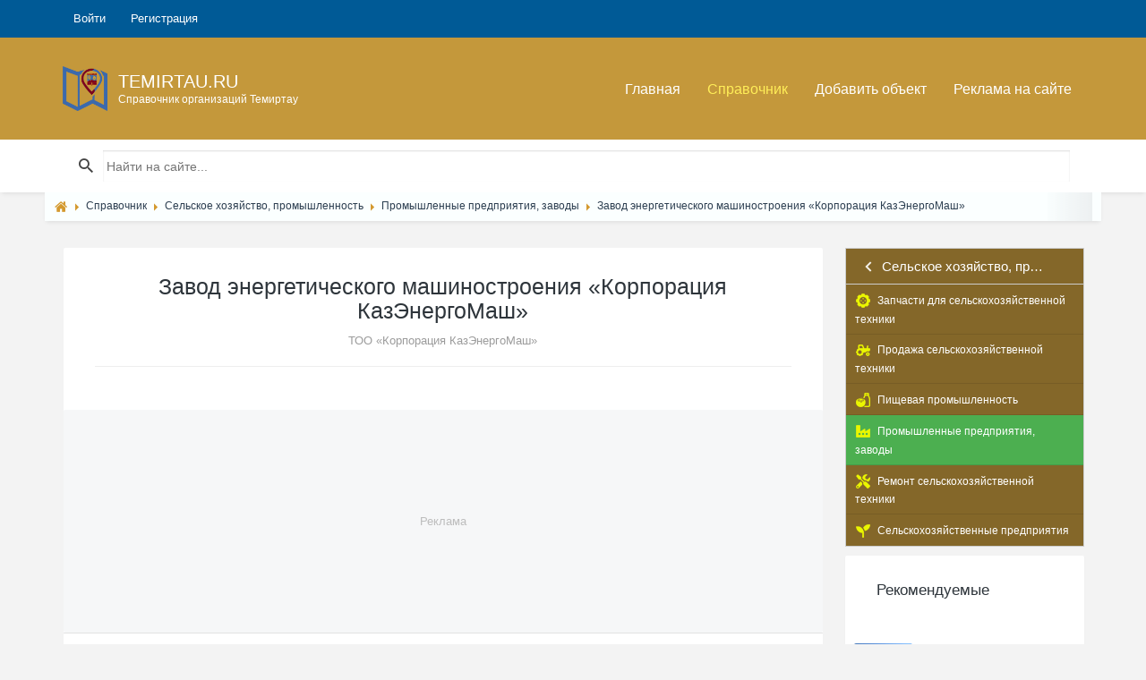

--- FILE ---
content_type: text/html; charset=utf-8
request_url: https://temirtau.ru/place/626-zavod-energeticheskogo-mashinostroenija-korporacija-kazenergomash.html
body_size: 21621
content:
<!DOCTYPE html><html lang="ru" prefix="og: https://ogp.me/ns# video: https://ogp.me/ns/video# ya: https://webmaster.yandex.ru/vocabularies/ article: https://ogp.me/ns/article# profile: https://ogp.me/ns/profile#"><!--[if IE 9 ]><html class="ie9"><![endif]--><head> <title>Завод энергетического машиностроения &laquo;Корпорация КазЭнергоМаш&raquo; в Темиртау контакты, адрес, телефон</title> <meta http-equiv="Content-Type" content="text/html; charset=utf-8"> <meta name="viewport" content="width=device-width, initial-scale=1.0"><link rel="icon" href="https://temirtau.ru/favicon.png" type="image/png" /> <link rel="icon" href="https://temirtau.ru/favicon.ico" type="image/x-icon" /><link rel="shortcut icon" href="https://temirtau.ru/favicon.ico" type="image/x-icon" /> <meta name="theme-color" content="#0064A7"> <link rel="apple-touch-icon" sizes="57x57" href="/upload/favicon/apple-icon-57x57.png"><link rel="apple-touch-icon" sizes="60x60" href="/upload/favicon/apple-icon-60x60.png"><link rel="apple-touch-icon" sizes="72x72" href="/upload/favicon/apple-icon-72x72.png"><link rel="apple-touch-icon" sizes="76x76" href="/upload/favicon/apple-icon-76x76.png"><link rel="apple-touch-icon" sizes="114x114" href="/upload/favicon/apple-icon-114x114.png"><link rel="apple-touch-icon" sizes="120x120" href="/upload/favicon/apple-icon-120x120.png"><link rel="apple-touch-icon" sizes="144x144" href="/upload/favicon/apple-icon-144x144.png"><link rel="apple-touch-icon" sizes="152x152" href="/upload/favicon/apple-icon-152x152.png"><link rel="apple-touch-icon" sizes="180x180" href="/upload/favicon/apple-icon-180x180.png"><link rel="icon" type="image/png" sizes="192x192" href="/upload/favicon/android-icon-192x192.png"><link rel="icon" type="image/png" sizes="32x32" href="/upload/favicon/favicon-32x32.png"><link rel="icon" type="image/png" sizes="96x96" href="/upload/favicon/favicon-96x96.png"><link rel="icon" type="image/png" sizes="16x16" href="/upload/favicon/favicon-16x16.png"><link rel="manifest" href="/upload/favicon/manifest.json"><meta name="msapplication-TileColor" content="#ffffff"><meta name="msapplication-TileImage" content="/upload/favicon/ms-icon-144x144.png"><meta name="theme-color" content="#ffffff"><!--[if lt IE 9]> <script src="//cdnjs.cloudflare.com/ajax/libs/html5shiv/r29/html5.min.js"></script> <script src="//cdnjs.cloudflare.com/ajax/libs/livingston-css3-mediaqueries-js/1.0.0/css3-mediaqueries.min.js"></script> <![endif]--> <meta name="keywords" content=", завод, различных, энергетического, переходы, тройники, трубопроводов, технологических, детали, оборудования, Промышленные предприятия, заводыказэнергомаш&raquo;, &laquo;корпорация, машиностроения, энергетического, завод"><meta name="description" content="Завод энергетического машиностроения &laquo;Корпорация КазЭнергоМаш&raquo; - завод, расположенный в г. Темиртау, Республика Казахстан, специализируется на производстве энергетического оборудования, а именно:	детали технологических трубопроводов (тройники, переход..."><meta property="og:title" content="Завод энергетического машиностроения «Корпорация КазЭнергоМаш»"/><meta property="og:type" content="website" /><meta property="og:url" content="https://temirtau.ru/place/626-zavod-energeticheskogo-mashinostroenija-korporacija-kazenergomash.html" /><meta property="og:site_name" content="Справочник адресов и контактов организаций города Темиртау - Temirtau.ru"/><meta property="og:description" content="Завод энергетического машиностроения «Корпорация КазЭнергоМаш» - завод, расположенный в г. Темиртау, Республика Казахстан, специализируется на производстве энергетического оборудования, а именно:	детали технологических трубопроводов (тройники, переход..."/><meta property="og:image" content="http://temirtau.ru/upload/000/u1/a/3/zavod-energeticheskogo-mashinostroenija-korporacija-kazenergomash-p.jpg"/><meta property="og:image:secure_url" content="https://temirtau.ru/upload/000/u1/a/3/zavod-energeticheskogo-mashinostroenija-korporacija-kazenergomash-p.jpg"/><meta property="og:image:type" content="image/jpeg"/><meta property="og:image:height" content="400"/><meta property="og:image:width" content="601"/><link rel="canonical" href="https://temirtau.ru/place/626-zavod-energeticheskogo-mashinostroenija-korporacija-kazenergomash.html"/><script>var LANG_IFORMS_FORM_SEND = 'Сообщение отправлено.';</script><link rel="search" type="application/opensearchdescription+xml" href="/search/opensearch" title="Поиск на Справочник адресов и контактов организаций города Темиртау - Temirtau.ru" /><link rel="stylesheet" type="text/css" href="/cache/static/css/styles.64f5f8eccc559a454e2e646a97a26431.css?1546847652"><link rel="stylesheet" type="text/css" href="/templates/default/controllers/iforms/styles.css?1546847652"><link rel="stylesheet" type="text/css" href="/templates/default/css/form-validator.css?1546847652"><script src="https://api-maps.yandex.ru/2.1/?lang=ru_RU" ></script><script src="/templates/default/js/jquery.js?1546847652" ></script><script src="/templates/default/js/jquery-modal.js?1546847652" ></script><script src="/templates/default/js/core.js?1546847652" ></script><script src="/templates/default/js/modal.js?1546847652" ></script><script src="/templates/default/js/lazyload.js?1546847652" ></script><script src="/templates/default/js/qrcode.min.js?1546847652" ></script><script src="/templates/default/js/rating_stars.js?1546847652" ></script><script src="/templates/default/js/readmore.min.js?1546847652" ></script><script src="/templates/default/js/easyResponsiveTabs.js?1546847652" ></script><script src="/templates/default/js/jquery.mmenu.all.js?1546847652" ></script><script src="/templates/default/js/form-validator.min.js?1546847652" ></script><script src="/templates/default/js/form-validator-file.min.js?1546847652" ></script><script src="/templates/default/js/iforms.js?1546847652" ></script> <meta name="csrf-token" content="a3e39e143c8f4b3c7722d0b1cf2dfec7ec538e7a6dcf1753dafb865c94b953dc" /> <style>#body section {float: left !important;}#body aside {float: right !important;}#body aside .menu li ul {left: auto !important;}@media screen and (max-width: 980px) {#layout { width: 98% !important; min-width: 0 !important; }}</style> <script async src="https://pagead2.googlesyndication.com/pagead/js/adsbygoogle.js?client=ca-pub-7272984481878647" crossorigin="anonymous"></script></head><body id="desktop_device_type"> <!-- <div id="page-loader"> <div class="page-loader__spinner"></div> </div> --><header id="header"> <div class="header__top"> <div class="container"> <ul class="top-nav"> <li class="ajax-modal key"> <a title="Войти" class="item" href="/auth/login" > <span class="wrap"> Войти </span> </a> </li> <li class="user_add"> <a title="Регистрация" class="item" href="/auth/register" > <span class="wrap"> Регистрация </span> </a> </li></ul> </div> </div> <div class="header__main"> <div class="container"> <a class="logo" href="/"> <img src="/templates/default/maps/img/logo.png" alt=""> <div class="logo__text"> <span>Temirtau.ru</span> <span>Справочник организаций Темиртау</span> </div> </a> <div class="navigation-trigger visible-xs visible-sm" data-rmd-action="block-open" data-rmd-target=".navigation"> <i class="mdi mdi-menu"></i> </div><div class="widget_ajax_wrap" id="widget_pos_header"><ul class="navigation"> <li > <a title="Главная" class="item" href="/" target="_self"> Главная </a> </li> <li class="active"> <a title="Справочник" class="item" href="/place" target="_self"> Справочник </a> </li> <li > <a title="Добавить объект" class="item" href="/add_place/add" target="_self"> Добавить объект </a> </li> <li > <a title="Реклама на сайте" class="item" href="/pages/highlight-your-company.html" target="_self"> Реклама на сайте </a> </li></ul> </div> </div> </div> </header><div class="widget_ajax_wrap" id="widget_pos_searchsec"> <div class="action-header"> <div class="container"> <div class="action-header__item action-header__item--search"> <form action="/search" method="get"> <input type="text" class="input" name="q" value="" placeholder="Найти на сайте..." /> </form> </div> </div> </div></div> <section class="section breadcrumbs" style="padding: 0px;"> <div class="container"> <div id="breadcrumbs"> <ul itemscope itemtype="https://schema.org/BreadcrumbList"> <li class="home" itemprop="itemListElement" itemscope itemtype="https://schema.org/ListItem"> <a href="/" itemprop="item"><meta itemprop="name" content="Главная" /><meta itemprop="position" content="1" /></a> </li> <li class="sep"></li> <li itemprop="itemListElement" itemscope itemtype="https://schema.org/ListItem"> <a href="/place" itemprop="item"><span itemprop="name">Справочник</span><meta itemprop="position" content="2" /></a> </li> <li class="sep"></li> <li itemprop="itemListElement" itemscope itemtype="https://schema.org/ListItem"> <a href="/place/selskoe-hozjaistvo-promyshlennost" itemprop="item"><span itemprop="name">Сельское хозяйство, промышленность</span><meta itemprop="position" content="3" /></a> </li> <li class="sep"></li> <li itemprop="itemListElement" itemscope itemtype="https://schema.org/ListItem"> <a href="/place/selskoe-hozjaistvo-promyshlennost/promyshlennye-predprijatija-zavody" itemprop="item"><span itemprop="name">Промышленные предприятия, заводы</span><meta itemprop="position" content="4" /></a> </li> <li class="sep"></li> <li itemprop="itemListElement" itemscope itemtype="https://schema.org/ListItem"> <a itemprop="item" href="/place/626-zavod-energeticheskogo-mashinostroenija-korporacija-kazenergomash.html" class="lastitem"><span itemprop="name">Завод энергетического машиностроения &laquo;Корпорация КазЭнергоМаш&raquo;</span><meta itemprop="position" content="5" /></a> </li> </ul> </div> </div> </section> <section class="section"> <div class="container"> <div class="row"> <div class="col-sm-9 listings-list"> <article> <div id="controller_wrap"><div itemscope itemtype="http://schema.org/Organization"><div class="content_item place_item"><div class="card"> <div class="card__header place"> <h1><div itemprop="name">Завод энергетического машиностроения &laquo;Корпорация КазЭнергоМаш&raquo;</div></h1> <small>ТОО &laquo;Корпорация КазЭнергоМаш&raquo;</small><hr /> </div><div class="a-placeholder-place" data-label="Реклама"><div class="a-placeholder-place-m"> <script async src="https://pagead2.googlesyndication.com/pagead/js/adsbygoogle.js"></script><ins class="adsbygoogle" style="display:block" data-ad-format="fluid" data-ad-layout-key="-fa+4w+9p-bp-ay" data-ad-client="ca-pub-7272984481878647" data-ad-slot="8819725692"></ins><script> (adsbygoogle = window.adsbygoogle || []).push({});</script></div></div> <div class="card__body"><div class="card profile"><div class="row"><div class="col-md-8 col-sm-12"> <div class="profile__info" style=""> <div class="copy_content" contenteditable="true"></div> <div class="rmd-contact-list"> <div class="telefon"><i class="mdi mdi-map-marker"></i><b>Адрес:</b> <br /><span itemprop="address" itemscope itemtype="https://schema.org/PostalAddress">г. <span style="display:none" itemprop="addressRegion">Карагандинская область</span><span itemprop="addressLocality">Темиртау</span><span style="display:none" itemprop="postalCode">090000</span>, <span itemprop="streetAddress">ул. Мичурина, 4</span></span> <a href="#cardmaps" class="on_map 1">показать на карте</a></div> <script>$(document).ready(function() {	$( ".copy_content_area" ).on( "click", function() {	if (copyToClipboard(this)){$(this).fadeOut(500).fadeIn(500);}	});	});	function copyToClipboard(selector) {	var $temp = $(".copy_content");	$temp.attr("contenteditable", true)	.html($(selector).html()).select()	.on("focus", function() { document.execCommand('selectAll',false,null) })	.focus();	document.execCommand("copy");	return true;	}</script> <div class="telefon"><i class="mdi mdi-phone"></i><b>Телефон:</b> <br /><div id="phone_view"><div id="phone_close"><p>Показать телефон</p></div><a href="tel:+77213996225" ><span itemprop="telephone">+7 (7213) 99-62-25</span></a> <span class="copy_content_area" title=Копировать>+7 (7213) 99-62-25</span><br /><a href="tel:+77213996336" ><span itemprop="telephone">+7 (7213) 99-63-36</span></a> <span class="copy_content_area" title=Копировать>+7 (7213) 99-63-36</span><br /><a href="tel:+77213996333" ><span itemprop="telephone">+7 (7213) 99-63-33</span></a> <span class="copy_content_area" title=Копировать>+7 (7213) 99-63-33</span></div></div><script>$('#phone_view').click(function(){$('#phone_close').hide('slow', function(){});});</script><div><i class="mdi mdi-calendar-clock"></i><b>График работы:</b> <br /><div id="grafik_view"><div id="grafik_close"><p>Показать график работы</p></div><span class="grafik"><span class=""><span class="den "><b>Понедельник:</b></span> 09:00-18:00, <b>обед:</b> 13:00-14:00;</span><span class=""><span class="den "><b>Вторник:</b></span> 09:00-18:00, <b>обед:</b> 13:00-14:00;</span><span class="active"><span class="den active"><b>Среда:</b></span> 09:00-18:00, <b>обед:</b> 13:00-14:00;</span><span class=""><span class="den "><b>Четверг:</b></span> 09:00-18:00, <b>обед:</b> 13:00-14:00;</span><span class=""><span class="den "><b>Пятница:</b></span> 09:00-18:00, <b>обед:</b> 13:00-14:00;</span><span class=""><span class="den "><b>Суббота:</b></span> Выходной;</span><span class=""><span class="den "><b>Воскресенье:</b></span> Выходной;</span></span><p class="grafik_warning">График работы может отличаться от указанного на сайте, перед визитом уточняйте точный график работы!</p></div></div><script>$('#grafik_view').click(function(){$('#grafik_close').hide('slow', function(){});});</script><div><i class="mdi mdi-web"></i><b>Официальный сайт:</b> <a rel="noopener" target="_blank" href="/redirect?url=https%3A%2F%2Fkazenergomash.kz%2F">https://kazenergomash.kz/</a></div><div><i class="mdi mdi-account-multiple"></i><b>Организация в социальных сетях:</b> <div class="soc_s"><a href="/redirect?url=https://www.instagram.com/kazenergomash/" class="soc_in" title="Instagram" target="_blank"><svg width="22" height="22" viewBox="0 0 22 22" xmlns="https://www.w3.org/2000/svg"><path fill="#fff" fill-rule="evenodd" d="M22 11c0,2 0,3 0,5 0,2 -2,5 -4,6 -1,0 -2,0 -3,0 -3,0 -6,0 -9,0 -2,0 -4,-1 -5,-3 -1,-1 -1,-2 -1,-3 0,-3 0,-6 0,-10 0,-2 1,-4 4,-5 1,-1 2,-1 3,-1 3,0 6,0 8,0 3,0 5,1 6,3 1,1 1,2 1,3 0,2 0,3 0,5zm-20 0c0,2 0,3 0,5 0,1 0,1 0,2 1,2 3,2 5,2 3,0 6,0 9,0 0,0 1,0 2,0 1,-1 2,-2 2,-4 0,-3 0,-7 0,-10 0,-1 0,-2 0,-2 -1,-2 -3,-2 -4,-2 -3,0 -6,0 -9,0 -1,0 -2,0 -2,0 -2,1 -3,2 -3,4 0,2 0,4 0,5z"/><path fill="#fff" fill-rule="evenodd" d="M11 16c-3,0 -5,-3 -5,-5 0,-3 2,-5 5,-5 3,0 5,2 5,5 0,2 -2,5 -5,5zm0 -2c2,0 4,-1 4,-3 0,-2 -2,-4 -4,-4 -2,0 -3,2 -3,4 0,2 1,3 3,3z"/><path fill="#fff" fill-rule="evenodd" d="M17 4c0,0 1,0 1,1 0,1 -1,1 -1,1 -1,0 -1,0 -1,-1 0,-1 0,-1 1,-1z"/></svg></a></div></div> <div class="prop26"> <i class="mdi mdi-cash-register"></i><span class="title_left"><b>Оплата:</b></span> <span class="multiple_tags_list"><a class="autolink place_autolink" href="/place/selskoe-hozjaistvo-promyshlennost/promyshlennye-predprijatija-zavody?place_payment=3">безналичный расчет</a></span></div> </div> </div> </div><div class="col-md-4 col-sm-12"> <div class="profile__img" ><a title="Завод энергетического машиностроения &laquo;Корпорация КазЭнергоМаш&raquo;" class="ajax-modal modal_image" href="/upload/000/u1/a/3/zavod-energeticheskogo-mashinostroenija-korporacija-kazenergomash-p.jpg"><img srcset="/templates/default/images/spacer.gif" src="/upload/000/u1/a/3/zavod-energeticheskogo-mashinostroenija-korporacija-kazenergomash-p.jpg" title="Завод энергетического машиностроения &laquo;Корпорация КазЭнергоМаш&raquo;" alt="Завод энергетического машиностроения &laquo;Корпорация КазЭнергоМаш&raquo;" /></a> <p class="qrcode"><i class="mdi mdi-message-text"></i> <b>Оценить место:</b></p> <div class="bar_item bi_rating"> <div class="rating_stars_widget content_place_rating" id="rating-place-626" data-url="/rating/vote" data-target-controller="content" data-target-subject="place" data-target-id="626" > <div class="stars is_enabled" title="Рейтинг" data-stars="5" > <svg class="star rating" data-rating="1"> <polygon points="9.9, 1.1, 3.3, 21.78, 19.8, 8.58, 0, 8.58, 16.5, 21.78"/> </svg> <svg class="star rating" data-rating="2"> <polygon points="9.9, 1.1, 3.3, 21.78, 19.8, 8.58, 0, 8.58, 16.5, 21.78"/> </svg> <svg class="star rating" data-rating="3"> <polygon points="9.9, 1.1, 3.3, 21.78, 19.8, 8.58, 0, 8.58, 16.5, 21.78"/> </svg> <svg class="star rating" data-rating="4"> <polygon points="9.9, 1.1, 3.3, 21.78, 19.8, 8.58, 0, 8.58, 16.5, 21.78"/> </svg> <svg class="star rating" data-rating="5"> <polygon points="9.9, 1.1, 3.3, 21.78, 19.8, 8.58, 0, 8.58, 16.5, 21.78"/> </svg> </div></div><script type="application/ld+json">{ "@context": "https://schema.org/", "@type": "Organization", "name": "place", "aggregateRating": { "@type": "AggregateRating", "ratingValue" : "5", "ratingCount": "1", "worstRating": "1", "bestRating": "5" }
}</script> </div> <div class="clearfix"></div><p class="qrcode"><i class="mdi mdi-qrcode"></i> <b>QR-код страницы:</b></p><input id="text" type="text" value="https://temirtau.ru/place/626-zavod-energeticheskogo-mashinostroenija-korporacija-kazenergomash.html" style="width:80%;display:none;" /><div id="qrcode" style="width:250px; height:250px;"></div><script type="text/javascript">var qrcode = new QRCode(document.getElementById('qrcode'), {width : 250,height : 250});
function makeCode () {var elText = document.getElementById('text');if (!elText.value) {alert('Input a text');elText.focus();return;	}qrcode.makeCode(elText.value);}
makeCode();</script><br /></div><div class="mistake"> <a class="ajax-modal" href="#iforms_modal_mistake"><i class="mdi mdi-alert"></i> Сообщить об ошибке</a></div><div class="clearfix"></div></div><div class="col-md-12 col-sm-12"><div class="profile__info" style=""><div class="rmd-contact-list"></div><div class="rmd-contact-list"><div><i class="mdi mdi-note-text"></i><b>Описание:</b> </div></div><div class="place_description"><p>Завод энергетического машиностроения «Корпорация КазЭнергоМаш» - завод, расположенный в г. Темиртау, Республика Казахстан, специализируется на производстве энергетического оборудования, а именно:</p><ul><li>детали технологических трубопроводов (тройники, переходы, отводы и т. д);</li><li>конвективные и радиационные поверхности котельных агрегатов;</li><li>горелки для различных видов топлива;</li><li>коллекторы различных типов в т. ч. пароохладители, конденсаторы собственных нужд, паросборные камеры.</li></ul> <script> $('.place_description').readmore({ moreLink: '<a href="#"><i class="mdi mdi-arrow-collapse-down"></i> Развернуть описание</a>', lessLink: '<a href="#"><i class="mdi mdi-arrow-collapse-up"></i> Cвернуть описание</a>', collapsedHeight: 80, speed: 500, afterToggle: function(trigger, element, expanded) { if(! expanded) { $('html, body').animate({scrollTop: element.offset().top}, {duration: 100}); } } }); </script></div></div></div></div></div></div></div> <script type="text/javascript"> $(document).ready(function() { $('#parentVerticalTab').easyResponsiveTabs({ type: 'vertical', width: 'auto', fit: true, closed: 'false', tabidentify: 'hor_1', activate: function(event) { var $tab = $(this); var $info = $('#nested-tabInfo2'); var $name = $('span', $info); $name.text($tab.text()); $info.show(); } }); });</script> <div class='card'><div class='card__body maps_yandex'><div id='cardmaps'><script type='text/javascript'>window.onload = function () { ymaps.ready(function(){ var myMap = new ymaps.Map('YMapsID', { center: [50.05805775875549,72.95999651364353], zoom: 13,	controls: ['smallMapDefaultSet']	}, { searchControlProvider: 'yandex#search' });
/* //список участков **************** */ var polygon = []; var placemark = []; var options = { fill: true, draggable: true, strokeColor: '#ff0000', fillColor: '#ff000000', strokeWidth: 3, opacity: 1 };
/* //иконки для кластера */
var clusterIcons = [{ href: '/upload/icons/cluster.png', size: [33, 33], offset: [-16, -16] }, { href: '/upload/icons/cluster_big.png', size: [47, 47], offset: [-23, -23] } ]; var clusterNumbers = [100]; var cluster = new ymaps.Clusterer({clusterIcons: clusterIcons, clusterNumbers: clusterNumbers, clusterBalloonContentLayoutWidth: 350, }); var collection = new ymaps.GeoObjectCollection(); /* //цвет линии */ options.strokeColor = '#0000ff';
/* //точки *********** */ placemark[0] = new ymaps.Placemark([50.06055608311305,73.03609100521848], { hintContent: 'ул. Мичурина, 4 ', balloonContent: 'ул. Мичурина, 4',	balloonContentHeader: 'ул. Мичурина, 4',	balloonContentBody: '<ul class="rmd-contact-list"><li><i class="mdi mdi-map-marker"></i> <b>Адрес:</b> <br /> Республика Казахстан, Карагандинская область, г. Темиртау, ул. Мичурина, 4</li></ul><br>', }, { iconLayout: 'default#image', iconImageHref: '/upload/icons/temirtau_map.png', iconImageSize: [27, 34], iconImageOffset: [-13, -34], });
/* var properties_dot = {
balloonContentHeader: '<b>ул. Мичурина, 4 </b><br><br clear=both>',
balloonContentBody: '',
hintContent: '', iconContent: '' }, options_dot = { balloonCloseButton: true,	iconImageHref: '/upload/icons/temirtau_map.png',	iconImageSize: [27, 34],	iconImageOffset: [-13, -34], }; placemark[0] = new ymaps.Placemark([50.06055608311305,73.03609100521848], properties_dot, options_dot); */
/* //полигоны ************** */ var geometry = [[ [50.06055608311305,73.03609100521848], ]], properties = { hintContent: '' }; polygon[0] = new ymaps.Polygon(geometry, properties, options); polygon[0].options.set({strokeWidth: 7 });
/* //события наведения ************** */ /* //polygon[0].balloon = placemark[0].balloon; */ polygon[0].events.add('mouseenter', function (event) { polygon[0].options.set({strokeWidth: 7+2, fillColor: '#ff0000' }); }); polygon[0].events.add('mouseleave', function (event) { polygon[0].options.set({strokeWidth: 7, fillColor: options.fillColor}); }); placemark[0].events.add('mouseenter', function (event) { polygon[0].options.set({strokeWidth: 7+2, fillColor: '#ff0000' }); }); placemark[0].events.add('mouseleave', function (event) { polygon[0].options.set({strokeWidth: 7, fillColor: options.fillColor}); }); polygon[0].events.add('click', function (event) { placemark[0].balloon.open(); });
/* //******************************** */ /* //myMap.geoObjects.add(placemark[0]); //перенесено на кластеры */ /* //myMap.geoObjects.add(polygon[0]); //перенесено на коллекции */ collection.add(polygon[0]); /* //цвет линии */ options.strokeColor = '#0000ff';
/* //кластеризуем точки */
cluster.options.set({ gridSize: 64 });
cluster.add(placemark);
myMap.geoObjects.add(cluster);
myMap.setBounds(cluster.getBounds(), {
checkZoomRange: true
}).then(function(){ if(myMap.getZoom() > 16) myMap.setZoom(15);});
/* //показываем коллекцию полигонов */
myMap.geoObjects.add(collection);
$('.onmap').click(function() { window.scrollTo(0,300); var id = parseInt($(this).attr('rel')); myMap.setCenter(placemark[id].geometry.getBounds()[0], 15, { checkZoomRange: true, callback: function() { placemark[id].events.add('mapchange', function(e){ if( e.get('newMap') != null) { setTimeout(function() { placemark[id].balloon.open(); /* myMap.getCenter() */ }, 300); } }); } });
return false;
});
$(function () {
$('.rmd-contact-list li a').click(function () {
var coords = $(this).data('coords');
if (coords.length > 0) {
coords = coords.split(',');
myMap.setCenter(coords,16);
}
});
});
});
};</script></div><div id='YMapsID' style='width:100%;height:400px;'>&nbsp;</div></div></div><div class='card'><div class='card__body'><div class='profile'> <div id="parentVerticalTab"><ul class="resp-tabs-list hor_1"><li><a href='#tab-0'>ул. Мичурина, 4<br /><span></span></a></li></ul><div class="resp-tabs-container hor_1"><div id='tab-0'><ul class="rmd-contact-list"><li></li><li><i class="mdi mdi-map-marker"></i> <b>Адрес:</b> <br /> Республика Казахстан, Карагандинская область, г. Темиртау, ул. Мичурина, 4 <a class="data-coords-a" data-coords=50.06055608311305,73.03609100521848>(показать на карте)</a></li></ul></div></div></div><div class='clearfix'></div></div></div></div> <div class="info_bar"> </div> </div></div></div> </article><div class="card"><div class="card__header card__header--minimal"><h2> Другие организации</h2></div><div class="row listings-grid related_rec"> <div class="col-sm-6 col-md-3"> <div class="listings-grid__item "> <a href="/place/493-zavod-aqueena.html"> <div class="listings-grid__main"> <img srcset="/templates/default/images/spacer.gif" src="/upload/000/u1/4/b/zavod-aqueena-photo-place.jpg" title="Завод &laquo;Aqueena&raquo;" alt="Завод &laquo;Aqueena&raquo;"> <div class="listings-grid__price"></div> </div> <div class="listings-grid__body"> <h5>Завод &laquo;Aqueena&raquo;</h5><small> <i class="mdi mdi-map-marker"></i> г. Темиртау, ул. Касыма Аманжолова, 7 </small> </div> </a> </div> </div></div></div> </div> <aside class="col-sm-3 "><div class="widget_ajax_wrap" id="widget_pos_right-top"><div class="widget" id="widget_wrapper_18"> <div class="body"> <nav id="sc_cats_18" class="SC_wd_cats"> <ul> <li class="folder"> <a href="/place/avto"><span class="category-icon category-id-23"></span> <span>Авто</span></a> <ul> <li class="folder_hidden"> <a href="/place/avto/avtozapchasti-i-avtoaksessuary"><span class="category-icon category-id-24"></span> <span>Автозапчасти и автоаксессуары</span></a> </li> <li class="folder_hidden"> <a href="/place/avto/avtomoiki-i-himchistki"><span class="category-icon category-id-25"></span> <span>Автомойки и химчистки</span></a> </li> <li class="folder_hidden"> <a href="/place/avto/avtosalony"><span class="category-icon category-id-26"></span> <span>Автосалоны</span></a> </li> <li class="folder_hidden"> <a href="/place/avto/avtoservisy-i-sto"><span class="category-icon category-id-27"></span> <span>Автосервисы и СТО</span></a> </li> <li class="folder_hidden"> <a href="/place/avto/avtostrahovanie"><span class="category-icon category-id-28"></span> <span>Автострахование</span></a> </li> <li class="folder_hidden"> <a href="/place/avto/avtoelektronika-avtozvuk"><span class="category-icon category-id-29"></span> <span>Автоэлектроника, автозвук</span></a> </li> <li class="folder_hidden"> <a href="/place/avto/azs"><span class="category-icon category-id-30"></span> <span>АЗС</span></a> </li> <li class="folder_hidden"> <a href="/place/avto/gruzovye-perevozki"><span class="category-icon category-id-31"></span> <span>Грузовые перевозки</span></a> </li> <li class="folder_hidden"> <a href="/place/avto/spectehnika"><span class="category-icon category-id-33"></span> <span>Спецтехника</span></a> </li> <li class="folder_hidden"> <a href="/place/avto/taksi"><span class="category-icon category-id-34"></span> <span>Такси</span></a> </li> <li class="folder_hidden"> <a href="/place/avto/tyuning"><span class="category-icon category-id-35"></span> <span>Тюнинг</span></a> </li> <li class="folder_hidden"> <a href="/place/avto/shiny-i-diski"><span class="category-icon category-id-36"></span> <span>Шины и диски</span></a> </li> <li class="folder_hidden"> <a href="/place/avto/evakuatory"><span class="category-icon category-id-37"></span> <span>Эвакуаторы</span></a> </li></ul> </li> <li class="folder"> <a href="/place/zdorove-krasota-i-sport"><span class="category-icon category-id-38"></span> <span>Здоровье, красота и спорт</span></a> <ul> <li class="folder_hidden"> <a href="/place/zdorove-krasota-i-sport/spa-salony-massazh"><span class="category-icon category-id-39"></span> <span>SPA-салоны, массаж</span></a> </li> <li class="folder_hidden"> <a href="/place/zdorove-krasota-i-sport/apteki"><span class="category-icon category-id-40"></span> <span>Аптеки</span></a> </li> <li class="folder_hidden"> <a href="/place/zdorove-krasota-i-sport/barbershopy"><span class="category-icon category-id-205"></span> <span>Барбершопы</span></a> </li> <li class="folder_hidden"> <a href="/place/zdorove-krasota-i-sport/diagnosticheskie-centry"><span class="category-icon category-id-189"></span> <span>Диагностические центры</span></a> </li> <li class="folder_hidden"> <a href="/place/zdorove-krasota-i-sport/manikyurnye-salony"><span class="category-icon category-id-41"></span> <span>Маникюрные салоны</span></a> </li> <li class="folder_hidden"> <a href="/place/zdorove-krasota-i-sport/medicinskoe-oborudovanie"><span class="category-icon category-id-186"></span> <span>Медицинское оборудование</span></a> </li> <li class="folder_hidden"> <a href="/place/zdorove-krasota-i-sport/optiki"><span class="category-icon category-id-42"></span> <span>Оптики</span></a> </li> <li class="folder_hidden"> <a href="/place/zdorove-krasota-i-sport/polikliniki-bolnicy-gospitali"><span class="category-icon category-id-43"></span> <span>Поликлиники, больницы, госпитали</span></a> </li> <li class="folder_hidden"> <a href="/place/zdorove-krasota-i-sport/salony-krasoty-parikmaherskie"><span class="category-icon category-id-44"></span> <span>Салоны красоты, парикмахерские</span></a> </li> <li class="folder_hidden"> <a href="/place/zdorove-krasota-i-sport/sportivnye-centry-shkoly-kluby"><span class="category-icon category-id-45"></span> <span>Спортивные центры, школы, клубы</span></a> </li> <li class="folder_hidden"> <a href="/place/zdorove-krasota-i-sport/stadiony-basseiny"><span class="category-icon category-id-46"></span> <span>Стадионы, бассейны</span></a> </li> <li class="folder_hidden"> <a href="/place/zdorove-krasota-i-sport/stomatologii"><span class="category-icon category-id-47"></span> <span>Стоматологии</span></a> </li> <li class="folder_hidden"> <a href="/place/zdorove-krasota-i-sport/trenazhernye-i-fitnes-zaly"><span class="category-icon category-id-48"></span> <span>Тренажерные и фитнес залы</span></a> </li> <li class="folder_hidden"> <a href="/place/zdorove-krasota-i-sport/chastnye-kliniki-medicinskie-centry"><span class="category-icon category-id-50"></span> <span>Частные клиники, медицинские центры</span></a> </li></ul> </li> <li class="folder"> <a href="/place/gosudarstvennye-uchrezhdenija"><span class="category-icon category-id-160"></span> <span>Государственные учреждения</span></a> <ul> <li class="folder_hidden"> <a href="/place/gosudarstvennye-uchrezhdenija/akimaty-maslihaty"><span class="category-icon category-id-161"></span> <span>Акиматы, маслихаты</span></a> </li> <li class="folder_hidden"> <a href="/place/gosudarstvennye-uchrezhdenija/departamenty-upravlenija-komitety"><span class="category-icon category-id-162"></span> <span>Департаменты, управления, комитеты</span></a> </li> <li class="folder_hidden"> <a href="/place/gosudarstvennye-uchrezhdenija/obrazovanie-kultura-i-sport"><span class="category-icon category-id-164"></span> <span>Образование, культура и спорт</span></a> </li> <li class="folder_hidden"> <a href="/place/gosudarstvennye-uchrezhdenija/pozharnye-chasti-mchs-tamozhnja"><span class="category-icon category-id-166"></span> <span>Пожарные части, МЧС, таможня</span></a> </li> <li class="folder_hidden"> <a href="/place/gosudarstvennye-uchrezhdenija/pravoohranitelnye-silovye-i-voennye-organy"><span class="category-icon category-id-167"></span> <span>Правоохранительные, силовые и военные органы</span></a> </li> <li class="folder_hidden"> <a href="/place/gosudarstvennye-uchrezhdenija/socialnoe-obsluzhivanie-zagsy-arhivy"><span class="category-icon category-id-168"></span> <span>Социальное обслуживание, ЗАГСы, архивы</span></a> </li></ul> </li> <li class="folder"> <a href="/place/dengi-buhgalterija-pravo"><span class="category-icon category-id-124"></span> <span>Деньги, бухгалтерия, право</span></a> <ul> <li class="folder_hidden"> <a href="/place/dengi-buhgalterija-pravo/advokatura-yuridicheskie-konsultacii"><span class="category-icon category-id-125"></span> <span>Адвокатура, юридические консультации</span></a> </li> <li class="folder_hidden"> <a href="/place/dengi-buhgalterija-pravo/banki"><span class="category-icon category-id-126"></span> <span>Банки</span></a> </li> <li class="folder_hidden"> <a href="/place/dengi-buhgalterija-pravo/buhgalterskii-uchet-i-audit"><span class="category-icon category-id-128"></span> <span>Бухгалтерский учет и аудит</span></a> </li> <li class="folder_hidden"> <a href="/place/dengi-buhgalterija-pravo/lizing"><span class="category-icon category-id-131"></span> <span>Лизинг</span></a> </li> <li class="folder_hidden"> <a href="/place/dengi-buhgalterija-pravo/lombardy"><span class="category-icon category-id-132"></span> <span>Ломбарды</span></a> </li> <li class="folder_hidden"> <a href="/place/dengi-buhgalterija-pravo/mikrofinansovye-organizacii"><span class="category-icon category-id-194"></span> <span>Микрофинансовые организации</span></a> </li> <li class="folder_hidden"> <a href="/place/dengi-buhgalterija-pravo/notariusy"><span class="category-icon category-id-133"></span> <span>Нотариусы</span></a> </li> <li class="folder_hidden"> <a href="/place/dengi-buhgalterija-pravo/ocenka"><span class="category-icon category-id-134"></span> <span>Оценка</span></a> </li> <li class="folder_hidden"> <a href="/place/dengi-buhgalterija-pravo/pensionnye-fondy"><span class="category-icon category-id-165"></span> <span>Пенсионные фонды</span></a> </li> <li class="folder_hidden"> <a href="/place/dengi-buhgalterija-pravo/strahovye-kompanii"><span class="category-icon category-id-135"></span> <span>Страховые компании</span></a> </li> <li class="folder_hidden"> <a href="/place/dengi-buhgalterija-pravo/sudebnye-pristavy"><span class="category-icon category-id-136"></span> <span>Судебные приставы</span></a> </li> <li class="folder_hidden"> <a href="/place/dengi-buhgalterija-pravo/ekspertiza"><span class="category-icon category-id-138"></span> <span>Экспертиза</span></a> </li></ul> </li> <li class="folder"> <a href="/place/domashnie-zhivotnye"><span class="category-icon category-id-60"></span> <span>Домашние животные</span></a> <ul> <li class="folder_hidden"> <a href="/place/domashnie-zhivotnye/veterinarnye-kliniki-apteki"><span class="category-icon category-id-61"></span> <span>Ветеринарные клиники, аптеки</span></a> </li> <li class="folder_hidden"> <a href="/place/domashnie-zhivotnye/zoomagaziny"><span class="category-icon category-id-62"></span> <span>Зоомагазины</span></a> </li> <li class="folder_hidden"> <a href="/place/domashnie-zhivotnye/priyuty-gostinicy-dlja-zhivotnyh"><span class="category-icon category-id-63"></span> <span>Приюты, гостиницы для животных</span></a> </li> <li class="folder_hidden"> <a href="/place/domashnie-zhivotnye/salony-dlja-zhivotnyh"><span class="category-icon category-id-64"></span> <span>Салоны для животных</span></a> </li></ul> </li> <li class="folder"> <a href="/place/dosug-otdyh-i-eda"><span class="category-icon category-id-2"></span> <span>Досуг, отдых и еда</span></a> <ul> <li class="folder_hidden"> <a href="/place/dosug-otdyh-i-eda/apartamenty"><span class="category-icon category-id-204"></span> <span>Апартаменты</span></a> </li> <li class="folder_hidden"> <a href="/place/dosug-otdyh-i-eda/bani-sauny"><span class="category-icon category-id-3"></span> <span>Бани, сауны</span></a> </li> <li class="folder_hidden"> <a href="/place/dosug-otdyh-i-eda/banketnye-zaly"><span class="category-icon category-id-4"></span> <span>Банкетные залы</span></a> </li> <li class="folder_hidden"> <a href="/place/dosug-otdyh-i-eda/gostinicy-oteli"><span class="category-icon category-id-5"></span> <span>Гостиницы, отели</span></a> </li> <li class="folder_hidden"> <a href="/place/dosug-otdyh-i-eda/dvorcy-i-doma-kultury"><span class="category-icon category-id-6"></span> <span>Дворцы и дома культуры</span></a> </li> <li class="folder_hidden"> <a href="/place/dosug-otdyh-i-eda/dostavka-edy-vody"><span class="category-icon category-id-7"></span> <span>Доставка еды, воды</span></a> </li> <li class="folder_hidden"> <a href="/place/dosug-otdyh-i-eda/kinoteatry-teatry-cirk"><span class="category-icon category-id-15"></span> <span>Кинотеатры, театры, цирк</span></a> </li> <li class="folder_hidden"> <a href="/place/dosug-otdyh-i-eda/muzei-biblioteki-vystavochnye-zaly"><span class="category-icon category-id-9"></span> <span>Музеи, библиотеки, выставочные залы</span></a> </li> <li class="folder_hidden"> <a href="/place/dosug-otdyh-i-eda/razvlekatelnye-centry-parki"><span class="category-icon category-id-11"></span> <span>Развлекательные центры, парки</span></a> </li> <li class="folder_hidden"> <a href="/place/dosug-otdyh-i-eda/restorany-kafe-bary"><span class="category-icon category-id-12"></span> <span>Рестораны, кафе, бары</span></a> </li> <li class="folder_hidden"> <a href="/place/dosug-otdyh-i-eda/sanatorii-doma-i-bazy-otdyha"><span class="category-icon category-id-13"></span> <span>Санатории, дома и базы отдыха</span></a> </li> <li class="folder_hidden"> <a href="/place/dosug-otdyh-i-eda/stolovye-kulinarii-zakusochnye"><span class="category-icon category-id-14"></span> <span>Столовые, кулинарии, закусочные</span></a> </li> <li class="folder_hidden"> <a href="/place/dosug-otdyh-i-eda/hostely"><span class="category-icon category-id-207"></span> <span>Хостелы</span></a> </li></ul> </li> <li class="folder"> <a href="/place/mebel-interer"><span class="category-icon category-id-51"></span> <span>Мебель, интерьер</span></a> <ul> <li class="folder_hidden"> <a href="/place/mebel-interer/interer"><span class="category-icon category-id-200"></span> <span>Интерьер</span></a> </li> <li class="folder_hidden"> <a href="/place/mebel-interer/kovry"><span class="category-icon category-id-52"></span> <span>Ковры</span></a> </li> <li class="folder_hidden"> <a href="/place/mebel-interer/mebel-na-zakaz"><span class="category-icon category-id-53"></span> <span>Мебель на заказ</span></a> </li> <li class="folder_hidden"> <a href="/place/mebel-interer/mebelnaja-furnitura"><span class="category-icon category-id-54"></span> <span>Мебельная фурнитура</span></a> </li> <li class="folder_hidden"> <a href="/place/mebel-interer/mebelnye-salony"><span class="category-icon category-id-55"></span> <span>Мебельные салоны</span></a> </li> <li class="folder_hidden"> <a href="/place/mebel-interer/osveschenie"><span class="category-icon category-id-56"></span> <span>Освещение</span></a> </li> <li class="folder_hidden"> <a href="/place/mebel-interer/seify-metallicheskaja-mebel"><span class="category-icon category-id-195"></span> <span>Сейфы, металлическая мебель</span></a> </li> <li class="folder_hidden"> <a href="/place/mebel-interer/tekstil-dlja-doma"><span class="category-icon category-id-57"></span> <span>Текстиль для дома</span></a> </li> <li class="folder_hidden"> <a href="/place/mebel-interer/tkani"><span class="category-icon category-id-58"></span> <span>Ткани</span></a> </li> <li class="folder_hidden"> <a href="/place/mebel-interer/shtory-zhalyuzi"><span class="category-icon category-id-59"></span> <span>Шторы, жалюзи</span></a> </li></ul> </li> <li class="folder"> <a href="/place/obrazovanie-i-kursy"><span class="category-icon category-id-148"></span> <span>Образование и курсы</span></a> <ul> <li class="folder_hidden"> <a href="/place/obrazovanie-i-kursy/avtoshkoly"><span class="category-icon category-id-149"></span> <span>Автошколы</span></a> </li> <li class="folder_hidden"> <a href="/place/obrazovanie-i-kursy/detskie-sady-i-jasli"><span class="category-icon category-id-150"></span> <span>Детские сады и ясли</span></a> </li> <li class="folder_hidden"> <a href="/place/obrazovanie-i-kursy/doshkolnoe-vospitanie-podgotovka-k-shkole"><span class="category-icon category-id-151"></span> <span>Дошкольное воспитание, подготовка к школе</span></a> </li> <li class="folder_hidden"> <a href="/place/obrazovanie-i-kursy/universitety-instituty-akademii-kolledzhi"><span class="category-icon category-id-152"></span> <span>Университеты, институты, академии, колледжи</span></a> </li> <li class="folder_hidden"> <a href="/place/obrazovanie-i-kursy/uchebnye-centry-kursy"><span class="category-icon category-id-153"></span> <span>Учебные центры, курсы</span></a> </li> <li class="folder_hidden"> <a href="/place/obrazovanie-i-kursy/hudozhestvennye-i-muzykalnye-shkoly"><span class="category-icon category-id-154"></span> <span>Художественные и музыкальные школы</span></a> </li> <li class="folder_hidden"> <a href="/place/obrazovanie-i-kursy/shkoly-licei-gimnazii"><span class="category-icon category-id-155"></span> <span>Школы, лицеи, гимназии</span></a> </li></ul> </li> <li class="folder"> <a href="/place/obschestvo-politika-religija"><span class="category-icon category-id-156"></span> <span>Общество, политика, религия</span></a> <ul> <li class="folder_hidden"> <a href="/place/obschestvo-politika-religija/obschestvennye-organizacii"><span class="category-icon category-id-157"></span> <span>Общественные организации</span></a> </li> <li class="folder_hidden"> <a href="/place/obschestvo-politika-religija/politicheskie-partii"><span class="category-icon category-id-158"></span> <span>Политические партии</span></a> </li> <li class="folder_hidden"> <a href="/place/obschestvo-politika-religija/religioznye-organizacii"><span class="category-icon category-id-159"></span> <span>Религиозные организации</span></a> </li></ul> </li> <li class="folder"> <a href="/place/reklama-poligrafija-smi"><span class="category-icon category-id-176"></span> <span>Реклама, полиграфия, СМИ</span></a> <ul> <li class="folder_hidden"> <a href="/place/reklama-poligrafija-smi/zhurnaly-gazety"><span class="category-icon category-id-177"></span> <span>Журналы, газеты</span></a> </li> <li class="folder_hidden"> <a href="/place/reklama-poligrafija-smi/izdatelskie-i-poligraficheskie-uslugi-tipografii"><span class="category-icon category-id-178"></span> <span>Издательские и полиграфические услуги, типографии</span></a> </li> <li class="folder_hidden"> <a href="/place/reklama-poligrafija-smi/internet-marketing"><span class="category-icon category-id-179"></span> <span>Интернет-маркетинг</span></a> </li> <li class="folder_hidden"> <a href="/place/reklama-poligrafija-smi/informacionnye-uslugi"><span class="category-icon category-id-180"></span> <span>Информационные услуги</span></a> </li> <li class="folder_hidden"> <a href="/place/reklama-poligrafija-smi/razrabotka-saitov-i-prilozhenii"><span class="category-icon category-id-181"></span> <span>Разработка сайтов и приложений</span></a> </li> <li class="folder_hidden"> <a href="/place/reklama-poligrafija-smi/reklamnye-agentstva"><span class="category-icon category-id-182"></span> <span>Рекламные агентства</span></a> </li> <li class="folder_hidden"> <a href="/place/reklama-poligrafija-smi/televidenie-radio"><span class="category-icon category-id-183"></span> <span>Телевидение, радио</span></a> </li></ul> </li> <li class="folder"> <a href="/place/remont-stroitelstvo-nedvizhimost"><span class="category-icon category-id-110"></span> <span>Ремонт, строительство, недвижимость</span></a> <ul> <li class="folder_hidden"> <a href="/place/remont-stroitelstvo-nedvizhimost/agentstva-nedvizhimosti"><span class="category-icon category-id-111"></span> <span>Агентства недвижимости</span></a> </li> <li class="folder_hidden"> <a href="/place/remont-stroitelstvo-nedvizhimost/vorota-zabory-ograzhdenija"><span class="category-icon category-id-112"></span> <span>Ворота, заборы, ограждения</span></a> </li> <li class="folder_hidden"> <a href="/place/remont-stroitelstvo-nedvizhimost/krovlja-fasad"><span class="category-icon category-id-114"></span> <span>Кровля, фасад</span></a> </li> <li class="folder_hidden"> <a href="/place/remont-stroitelstvo-nedvizhimost/natjazhnye-potolki"><span class="category-icon category-id-115"></span> <span>Натяжные потолки</span></a> </li> <li class="folder_hidden"> <a href="/place/remont-stroitelstvo-nedvizhimost/okna-dveri-vitrazhi"><span class="category-icon category-id-116"></span> <span>Окна, двери, витражи</span></a> </li> <li class="folder_hidden"> <a href="/place/remont-stroitelstvo-nedvizhimost/pilomaterialy-produkty-derevopererabotki"><span class="category-icon category-id-117"></span> <span>Пиломатериалы, продукты деревопереработки</span></a> </li> <li class="folder_hidden"> <a href="/place/remont-stroitelstvo-nedvizhimost/proektnye-i-arhitekturnye-raboty"><span class="category-icon category-id-118"></span> <span>Проектные и архитектурные работы</span></a> </li> <li class="folder_hidden"> <a href="/place/remont-stroitelstvo-nedvizhimost/santehnika-otopitelnoe-oborudovanie"><span class="category-icon category-id-119"></span> <span>Сантехника, отопительное оборудование</span></a> </li> <li class="folder_hidden"> <a href="/place/remont-stroitelstvo-nedvizhimost/stroitelnye-instrumenty-i-oborudovanie"><span class="category-icon category-id-120"></span> <span>Строительные инструменты и оборудование</span></a> </li> <li class="folder_hidden"> <a href="/place/remont-stroitelstvo-nedvizhimost/stroitelnye-otdelochnye-materialy"><span class="category-icon category-id-121"></span> <span>Строительные, отделочные материалы</span></a> </li> <li class="folder_hidden"> <a href="/place/remont-stroitelstvo-nedvizhimost/stroitelnye-remontnye-i-montazhnye-raboty"><span class="category-icon category-id-122"></span> <span>Строительные, ремонтные и монтажные работы</span></a> </li> <li class="folder_hidden"> <a href="/place/remont-stroitelstvo-nedvizhimost/elektrooborudovanie-kabelno-provodnikovaja-produkcija"><span class="category-icon category-id-123"></span> <span>Электрооборудование, кабельно-проводниковая продукция</span></a> </li></ul> </li> <li class="folder"> <a href="/place/prazdniki-i-svadba"><span class="category-icon category-id-139"></span> <span>Праздники и свадьба</span></a> <ul> <li class="folder_hidden"> <a href="/place/prazdniki-i-svadba/bukety-cvety"><span class="category-icon category-id-140"></span> <span>Букеты, цветы</span></a> </li> <li class="folder_hidden"> <a href="/place/prazdniki-i-svadba/veduschie-muz-gruppy-i-drugoe"><span class="category-icon category-id-141"></span> <span>Ведущие, муз. группы и другое</span></a> </li> <li class="folder_hidden"> <a href="/place/prazdniki-i-svadba/vyezdnoe-obsluzhivanie-keitering"><span class="category-icon category-id-142"></span> <span>Выездное обслуживание, кейтеринг</span></a> </li> <li class="folder_hidden"> <a href="/place/prazdniki-i-svadba/oformlenie-torzhestv"><span class="category-icon category-id-199"></span> <span>Оформление торжеств</span></a> </li> <li class="folder_hidden"> <a href="/place/prazdniki-i-svadba/podarki-i-suveniry"><span class="category-icon category-id-143"></span> <span>Подарки и сувениры</span></a> </li> <li class="folder_hidden"> <a href="/place/prazdniki-i-svadba/provedenie-prazdnikov-ivent-agentstva"><span class="category-icon category-id-144"></span> <span>Проведение праздников, ивент-агентства</span></a> </li> <li class="folder_hidden"> <a href="/place/prazdniki-i-svadba/prokat-platev-i-kostyumov"><span class="category-icon category-id-145"></span> <span>Прокат платьев и костюмов</span></a> </li> <li class="folder_hidden"> <a href="/place/prazdniki-i-svadba/svadebnye-salony"><span class="category-icon category-id-146"></span> <span>Свадебные салоны</span></a> </li> <li class="folder_hidden"> <a href="/place/prazdniki-i-svadba/foto-videosemka"><span class="category-icon category-id-147"></span> <span>Фото-, Видеосъемка</span></a> </li></ul> </li> <li class="folder"> <a href="/place/selskoe-hozjaistvo-promyshlennost"><span class="category-icon category-id-170"></span> <span>Сельское хозяйство, промышленность</span></a> <ul> <li > <a href="/place/selskoe-hozjaistvo-promyshlennost/zapchasti-dlja-selskohozjaistvennoi-tehniki"><span class="category-icon category-id-171"></span> <span>Запчасти для сельскохозяйственной техники</span></a> </li> <li > <a href="/place/selskoe-hozjaistvo-promyshlennost/prodazha-selskohozjaistvennoi-tehniki"><span class="category-icon category-id-172"></span> <span>Продажа сельскохозяйственной техники</span></a> </li> <li > <a href="/place/selskoe-hozjaistvo-promyshlennost/pischevaja-promyshlennost"><span class="category-icon category-id-202"></span> <span>Пищевая промышленность</span></a> </li> <li class="Selected"> <a href="/place/selskoe-hozjaistvo-promyshlennost/promyshlennye-predprijatija-zavody"><span class="category-icon category-id-173"></span> <span>Промышленные предприятия, заводы</span></a> </li> <li > <a href="/place/selskoe-hozjaistvo-promyshlennost/remont-selskohozjaistvennoi-tehniki"><span class="category-icon category-id-174"></span> <span>Ремонт сельскохозяйственной техники</span></a> </li> <li > <a href="/place/selskoe-hozjaistvo-promyshlennost/selskohozjaistvennye-predprijatija"><span class="category-icon category-id-175"></span> <span>Сельскохозяйственные предприятия</span></a> </li></ul> </li> <li class="folder"> <a href="/place/turagentstva-bilety-putevki"><span class="category-icon category-id-16"></span> <span>Турагентства, билеты, путевки</span></a> <ul> <li class="folder_hidden"> <a href="/place/turagentstva-bilety-putevki/biletnye-kassy"><span class="category-icon category-id-17"></span> <span>Билетные кассы</span></a> </li> <li class="folder_hidden"> <a href="/place/turagentstva-bilety-putevki/zheleznodorozhnyi-transport"><span class="category-icon category-id-20"></span> <span>Железнодорожный транспорт</span></a> </li> <li class="folder_hidden"> <a href="/place/turagentstva-bilety-putevki/nazemnyi-transport"><span class="category-icon category-id-196"></span> <span>Наземный транспорт</span></a> </li> <li class="folder_hidden"> <a href="/place/turagentstva-bilety-putevki/pasportno-vizovye-sluzhby"><span class="category-icon category-id-21"></span> <span>Паспортно-визовые службы</span></a> </li> <li class="folder_hidden"> <a href="/place/turagentstva-bilety-putevki/turisticheskie-agentstva"><span class="category-icon category-id-22"></span> <span>Туристические агентства</span></a> </li></ul> </li> <li class="folder"> <a href="/place/uslugi-i-servis"><span class="category-icon category-id-65"></span> <span>Услуги и сервис</span></a> <ul> <li class="folder_hidden"> <a href="/place/uslugi-i-servis/it-tehnologii"><span class="category-icon category-id-66"></span> <span>IT-Технологии</span></a> </li> <li class="folder_hidden"> <a href="/place/uslugi-i-servis/biznes-centry-arenda-pomeschenii"><span class="category-icon category-id-208"></span> <span>Бизнес-центры, аренда помещений</span></a> </li> <li class="folder_hidden"> <a href="/place/uslugi-i-servis/blagoustroistvo-ozelenenie"><span class="category-icon category-id-67"></span> <span>Благоустройство, озеленение</span></a> </li> <li class="folder_hidden"> <a href="/place/uslugi-i-servis/bytovye-uslugi-santehniki"><span class="category-icon category-id-68"></span> <span>Бытовые услуги, сантехники</span></a> </li> <li class="folder_hidden"> <a href="/place/uslugi-i-servis/domofony-ohrannye-sistemy"><span class="category-icon category-id-69"></span> <span>Домофоны, охранные системы</span></a> </li> <li class="folder_hidden"> <a href="/place/uslugi-i-servis/internet-uslugi-provaidery-hosting"><span class="category-icon category-id-70"></span> <span>Интернет-услуги, провайдеры, хостинг</span></a> </li> <li class="folder_hidden"> <a href="/place/uslugi-i-servis/kadrovye-agentstva"><span class="category-icon category-id-71"></span> <span>Кадровые агентства</span></a> </li> <li class="folder_hidden"> <a href="/place/uslugi-i-servis/kliningovye-uslugi"><span class="category-icon category-id-72"></span> <span>Клининговые услуги</span></a> </li> <li class="folder_hidden"> <a href="/place/uslugi-i-servis/kommunalnye-sluzhby"><span class="category-icon category-id-163"></span> <span>Коммунальные службы</span></a> </li> <li class="folder_hidden"> <a href="/place/uslugi-i-servis/kompyuternye-kluby"><span class="category-icon category-id-203"></span> <span>Компьютерные клубы</span></a> </li> <li class="folder_hidden"> <a href="/place/uslugi-i-servis/kurerskie-sluzhby"><span class="category-icon category-id-73"></span> <span>Курьерские службы</span></a> </li> <li class="folder_hidden"> <a href="/place/uslugi-i-servis/ohrannye-agentstva"><span class="category-icon category-id-74"></span> <span>Охранные агентства</span></a> </li> <li class="folder_hidden"> <a href="/place/uslugi-i-servis/passazhirskie-perevozki"><span class="category-icon category-id-75"></span> <span>Пассажирские перевозки</span></a> </li> <li class="folder_hidden"> <a href="/place/uslugi-i-servis/pochtovaja-svjaz"><span class="category-icon category-id-76"></span> <span>Почтовая связь</span></a> </li> <li class="folder_hidden"> <a href="/place/uslugi-i-servis/priem-i-utilizacija-vtorsyrja"><span class="category-icon category-id-185"></span> <span>Прием и утилизация вторсырья</span></a> </li> <li class="folder_hidden"> <a href="/place/uslugi-i-servis/remont-chasov"><span class="category-icon category-id-79"></span> <span>Ремонт часов</span></a> </li> <li class="folder_hidden"> <a href="/place/uslugi-i-servis/restavracija-gravirovka"><span class="category-icon category-id-80"></span> <span>Реставрация, гравировка</span></a> </li> <li class="folder_hidden"> <a href="/place/uslugi-i-servis/ritualnye-uslugi"><span class="category-icon category-id-81"></span> <span>Ритуальные услуги</span></a> </li> <li class="folder_hidden"> <a href="/place/uslugi-i-servis/servisnoe-obsluzhivanie-remontnye-masterskie"><span class="category-icon category-id-78"></span> <span>Сервисное обслуживание, ремонтные мастерские</span></a> </li> <li class="folder_hidden"> <a href="/place/uslugi-i-servis/sistemy-videonablyudenija"><span class="category-icon category-id-82"></span> <span>Системы видеонаблюдения</span></a> </li> <li class="folder_hidden"> <a href="/place/uslugi-i-servis/spravochnye-avariinye-ekstrennye-sluzhby"><span class="category-icon category-id-169"></span> <span>Справочные, аварийные, экстренные службы</span></a> </li> <li class="folder_hidden"> <a href="/place/uslugi-i-servis/studii-zvukozapisi"><span class="category-icon category-id-188"></span> <span>Студии звукозаписи</span></a> </li> <li class="folder_hidden"> <a href="/place/uslugi-i-servis/salony-svjazi"><span class="category-icon category-id-192"></span> <span>Салоны связи</span></a> </li> <li class="folder_hidden"> <a href="/place/uslugi-i-servis/shveinye-atele"><span class="category-icon category-id-193"></span> <span>Швейные ателье</span></a> </li> <li class="folder_hidden"> <a href="/place/uslugi-i-servis/fotouslugi"><span class="category-icon category-id-84"></span> <span>Фотоуслуги</span></a> </li> <li class="folder_hidden"> <a href="/place/uslugi-i-servis/himchistki-prachechnye"><span class="category-icon category-id-85"></span> <span>Химчистки, прачечные</span></a> </li></ul> </li> <li class="folder"> <a href="/place/shopping"><span class="category-icon category-id-86"></span> <span>Шоппинг</span></a> <ul> <li class="folder_hidden"> <a href="/place/shopping/audio-video-bytovaja-tehnika"><span class="category-icon category-id-87"></span> <span>Аудио-, Видео-, бытовая техника</span></a> </li> <li class="folder_hidden"> <a href="/place/shopping/golovnye-ubory"><span class="category-icon category-id-88"></span> <span>Головные уборы</span></a> </li> <li class="folder_hidden"> <a href="/place/shopping/igrushki"><span class="category-icon category-id-206"></span> <span>Игрушки</span></a> </li> <li class="folder_hidden"> <a href="/place/shopping/kanctovary-ofisnye-prinadlezhnosti"><span class="category-icon category-id-89"></span> <span>Канцтовары, офисные принадлежности</span></a> </li> <li class="folder_hidden"> <a href="/place/shopping/knizhnye-magaziny"><span class="category-icon category-id-90"></span> <span>Книжные магазины</span></a> </li> <li class="folder_hidden"> <a href="/place/shopping/komissionnye-magaziny-sekond-hendy"><span class="category-icon category-id-91"></span> <span>Комиссионные магазины, секонд-хенды</span></a> </li> <li class="folder_hidden"> <a href="/place/shopping/kompyutery-orgtehnika-komplektuyuschie"><span class="category-icon category-id-92"></span> <span>Компьютеры, оргтехника, комплектующие</span></a> </li> <li class="folder_hidden"> <a href="/place/shopping/kondicionery-obogrevateli-ventiljatory"><span class="category-icon category-id-93"></span> <span>Кондиционеры, обогреватели, вентиляторы</span></a> </li> <li class="folder_hidden"> <a href="/place/shopping/muzykalnye-instrumenty"><span class="category-icon category-id-94"></span> <span>Музыкальные инструменты</span></a> </li> <li class="folder_hidden"> <a href="/place/shopping/odezhda-obuv-aksessuary"><span class="category-icon category-id-95"></span> <span>Одежда, обувь, аксессуары</span></a> </li> <li class="folder_hidden"> <a href="/place/shopping/ohota-i-rybalka"><span class="category-icon category-id-96"></span> <span>Охота и рыбалка</span></a> </li> <li class="folder_hidden"> <a href="/place/shopping/parfyumerija-kosmetika"><span class="category-icon category-id-97"></span> <span>Парфюмерия, косметика</span></a> </li> <li class="folder_hidden"> <a href="/place/shopping/posuda-i-stolovye-pribory"><span class="category-icon category-id-198"></span> <span>Посуда и столовые приборы</span></a> </li> <li class="folder_hidden"> <a href="/place/shopping/programmnoe-obespechenie"><span class="category-icon category-id-98"></span> <span>Программное обеспечение</span></a> </li> <li class="folder_hidden"> <a href="/place/shopping/sad-i-ogorod"><span class="category-icon category-id-99"></span> <span>Сад и огород</span></a> </li> <li class="folder_hidden"> <a href="/place/shopping/telefony-radiotovary"><span class="category-icon category-id-100"></span> <span>Телефоны, радиотовары</span></a> </li> <li class="folder_hidden"> <a href="/place/shopping/specodezhda-i-sredstva-zaschity"><span class="category-icon category-id-101"></span> <span>Спецодежда и средства защиты</span></a> </li> <li class="folder_hidden"> <a href="/place/shopping/sport-aktivnyi-otdyh"><span class="category-icon category-id-102"></span> <span>Спорт, активный отдых</span></a> </li> <li class="folder_hidden"> <a href="/place/shopping/supermarkety-i-produktovye-magaziny"><span class="category-icon category-id-103"></span> <span>Супермаркеты и продуктовые магазины</span></a> </li> <li class="folder_hidden"> <a href="/place/shopping/tovary-dlja-vzroslyh"><span class="category-icon category-id-191"></span> <span>Товары для взрослых</span></a> </li> <li class="folder_hidden"> <a href="/place/shopping/tovary-dlja-detei"><span class="category-icon category-id-104"></span> <span>Товары для детей</span></a> </li> <li class="folder_hidden"> <a href="/place/shopping/torgovoe-oborudovanie-tara-i-upakovka"><span class="category-icon category-id-105"></span> <span>Торговое оборудование, тара и упаковка</span></a> </li> <li class="folder_hidden"> <a href="/place/shopping/torgovye-centry-torgovo-razvlekatelnye-centry"><span class="category-icon category-id-106"></span> <span>Торговые центры, торгово-развлекательные центры</span></a> </li> <li class="folder_hidden"> <a href="/place/shopping/hozjaistvennye-tovary-bytovaja-himija"><span class="category-icon category-id-107"></span> <span>Хозяйственные товары, бытовая химия</span></a> </li> <li class="folder_hidden"> <a href="/place/shopping/hudozhestvennye-salony"><span class="category-icon category-id-108"></span> <span>Художественные салоны</span></a> </li> <li class="folder_hidden"> <a href="/place/shopping/chasy"><span class="category-icon category-id-109"></span> <span>Часы</span></a> </li> <li class="folder_hidden"> <a href="/place/shopping/yuvelirnye-izdelija-i-antikvariat"><span class="category-icon category-id-201"></span> <span>Ювелирные изделия и антиквариат</span></a> </li></ul> </li></ul> </nav><style>.SC_wd_cats{background: #846729}	.body.mm-wrapper{padding:0px}	.SC_wd_cats > ul:before{content:'';height: 40px;display: block;background: -webkit-linear-gradient(#f4f4f4, #e2e2e2);background: linear-gradient(#f4f4f4, #e2e2e2);}	.SC_wd_cats > ul{background:#fff;border: 1px solid #ddd;}	.SC_wd_cats > ul li{height:40px;line-height:40px;padding: 0 10px;}	.SC_wd_cats > ul li a{color:#444;text-decoration:none}	.SC_wd_cats .mm-panels>.mm-panel>.mm-listview{margin-bottom:0}	.SC_wd_cats .mm-panels > .mm-panel.mm-opened{border: 1px solid #ccc;}	.SC_wd_cats .mm-panels > .mm-panel:after{height: 0;}	.SC_wd_cats .mm-listview>li:last-child:after{content:none}	.SC_wd_cats .mm-navbar{color:#fff}	.SC_wd_cats .mm-navbar .mm-title .fa{margin-left: -10px;padding-right: 9px;}	.SC_wd_cats .mm-navbar .mm-title {color: #fff;font-size: 15px;}	.SC_wd_cats .mm-listview>li>a.mm-fullsubopen:hover+span,.SC_wd_cats .mm-listview>li>a:not(.mm-fullsubopen):hover {background: #4caf50 !important;	}	.SC_wd_cats .mm-listview>li.mm-selected>a:hover+span,.SC_wd_cats .mm-listview>li.mm-selected>a{background: #4caf50!important;	}	.SC_wd_cats .mm-listview>li>a,.SC_wd_cats .mm-listview>li>span{font-size: 12px;}	.SC_wd_cats .mm-listview>li>a>span {padding-left:3px}	.SC_wd_cats .mm-listview>li>a.mm-next{padding-left:0}	.SC_wd_cats li .fa{margin:0 15px 0 0;font-size: 16px;width: 12px;text-align: center;}	.SC_wd_cats select{display:none}</style><script type="text/javascript">$(document).ready(function() {	$("#sc_cats_18").mmenu({	extensions: ["iconbar", "border-full"],	autoHeight: true,	offCanvas: false,	slidingSubmenus: true,	navbar: {	"title": '<i class="fa fa-folder-open-o"></i> Категории'	},	});	});</script> </div> </div></div> <div class="widget_ajax_wrap" id="widget_pos_right-center"><div class="card"><div class="card__header card__header--minimal"><h2> Рекомендуемые</h2></div><div class="list-group right-only"> <a href="/place/2-zheleznodorozhnyi-vokzal-goroda-temirtau.html" class="list-group-item media"> <div class="pull-left"> <img srcset="/templates/default/images/spacer.gif" src="/upload/000/u1/1/d/zheleznodorozhnyi-vokzal-goroda-temirtau-photo-place.jpg" class="list-group__img" width="65" title="Железнодорожный вокзал города Темиртау" alt="Железнодорожный вокзал города Темиртау"> </div> <div class="media-body list-group__text"> <small>Железнодорожный вокзал города Темиртау</small> </div> </a> <a href="/place/4-avtovokzal.html" class="list-group-item media"> <div class="pull-left"> <img srcset="/templates/default/images/spacer.gif" src="/upload/000/u1/1/d/avtovokzal-photo-place.jpg" class="list-group__img" width="65" title="Автовокзал" alt="Автовокзал"> </div> <div class="media-body list-group__text"> <small>Автовокзал</small> </div> </a> <a href="/place/21-centr-obsluzhivanija-naselenija.html" class="list-group-item media"> <div class="pull-left"> <img srcset="/templates/default/images/spacer.gif" src="/upload/000/u1/3/9/centr-obsluzhivanija-naselenija-photo-place.jpg" class="list-group__img" width="65" title="Центр обслуживания населения" alt="Центр обслуживания населения"> </div> <div class="media-body list-group__text"> <small>Центр обслуживания населения</small> </div> </a> <a href="/place/1-apparat-akima-goroda-temirtau.html" class="list-group-item media"> <div class="pull-left"> <img srcset="/templates/default/images/spacer.gif" src="/upload/000/u1/1/1/apparat-akima-goroda-temirtau-photo-place.jpg" class="list-group__img" width="65" title="Аппарат акима города Темиртау" alt="Аппарат акима города Темиртау"> </div> <div class="media-body list-group__text"> <small>Аппарат акима города Темиртау</small> </div> </a> <div class="p-5"></div> </div></div></div> <div class="widget_ajax_wrap" id="widget_pos_right-bottom"></div> </aside> </div> </div> </section><div style="display:none"><div class="iforms"> <a class="ajax-modal" href="#iforms_modal_mistake">Отправить</a> <div id="iforms_modal_mistake" style="display:none;"> <div class="iforms_modal"> <h2>Сообщить об ошибке</h2> <div class="iforms_container"> <form action="/iforms/submit_ajax" method="post" class="iforms modal" onsubmit=" return icms.iforms.submitAjax(this);" enctype="multipart/form-data" accept-charset="utf-8" id="mistake_626"> <input type="hidden" class="input" name="csrf_token" value="a3e39e143c8f4b3c7722d0b1cf2dfec7ec538e7a6dcf1753dafb865c94b953dc" /> <input type="hidden" class="input" name="target_controller" value="content" /> <input type="hidden" class="input" name="target_subject" value="place" /> <input type="hidden" class="input" name="target_id" value="626" /> <input type="hidden" class="input" name="author_id" value="1" /> <input type="hidden" class="input" name="target_uri" value="https://temirtau.ru/place/626-zavod-energeticheskogo-mashinostroenija-korporacija-kazenergomash.html" /> <input type="hidden" class="input" name="is_back" value="1" /> <input type="hidden" class="input" name="checkform" value="" id="checkform_1_626" /> <input type="hidden" class="input" name="page_title" value="Завод энергетического машиностроения &laquo;Корпорация КазЭнергоМаш&raquo;" /><input type="hidden" class="input" name="page_uri" value="https://temirtau.ru/place/626-zavod-energeticheskogo-mashinostroenija-korporacija-kazenergomash.html" /><input type="hidden" class="input" name="id" value="mistake" /> <div id="form-tabs-mistake_626"> <div id="tab-mistake_626-0" class="iforms_tab"> <div id="f_oshibka_626" class="field ft_iformstext fn_oshibka "> <div class="row-in"><textarea name="oshibka" class="textarea" id="oshibka_626" required="required" data-validation-length="4-5000" data-validation="required length" data-validation-optional="false" placeholder="Сообщение" style="height: 120px;" maxlength="5000" ></textarea></div> <div class="hint"> <b><span id="oshibka_626-max-length"> 5000 </span></b> знаков доступно для ввода </div> <script>$("#oshibka_626").restrictLength($('#oshibka_626-max-length'));</script> </div> <div id="f_phoneo_626" class="field ft_iformsstring fn_phoneo "> <div class="row-in"><input type="text" class="input" name="phoneo" value="" id="phoneo_626" data-validation-length="max50" data-validation="length" data-validation-optional="true" placeholder="Ваш телефон (необязательно)" /></div> <div class="hint"> <b><span id="phoneo_626-max-length"> 50 </span></b> знаков доступно для ввода </div> <script>$("#phoneo_626").restrictLength($('#phoneo_626-max-length'));</script> </div> <div id="f_pochtao_626" class="field ft_iformsstring fn_pochtao "> <div class="row-in"><input type="text" class="input" name="pochtao" value="" id="pochtao_626" data-validation-length="max50" data-validation="length" data-validation-optional="true" placeholder="Ваш e-mail (необязательно)" /></div> <div class="hint"> <b><span id="pochtao_626-max-length"> 50 </span></b> знаков доступно для ввода </div> <script>$("#pochtao_626").restrictLength($('#pochtao_626-max-length'));</script> </div> </div> </div> <div id="f_mistake_captcha"></div> <div class="loading-panel block" style="display: none;">Отправка...</div> <div class="buttons "> <input type="submit" class="input button_submit" name="submit_mistake_626" value="Отправить" /> </div> <script> $(document).ready(function(){ $("input[name='submit_mistake_626']").on('click', function(){ $("form#mistake_626 input#checkform_1_626").val('csrf_token'); }); }); </script> <script> var LANG_IFORMS_VALID_ERROR_TITLE = 'Отправка формы не удалась!';var LANG_IFORMS_VALID_REQUIRED_FIELD = 'Это обязательное поле';var LANG_IFORMS_VALID_REQUIRED_FIELDS = 'Вы не заполнили все необходимые поля';var LANG_IFORMS_VALID_BAD_TIME = 'Вы ввели некорректное время';var LANG_IFORMS_VALID_BAD_EMAIL = 'Вы ввели неправильный адрес электронной почты';var LANG_IFORMS_VALID_BAD_TELEPHONE = 'Вы ввели неправильный номер телефона';var LANG_IFORMS_VALID_BAD_SECURITY_ANSWER = 'Вы ввели неправильный ответ на секретный вопрос';var LANG_IFORMS_VALID_BAD_DATE = 'Вы ввели неправильную дату';var LANG_IFORMS_VALID_LENGTH_BAD_START = 'Входное значение должно быть между ';var LANG_IFORMS_VALID_LENGTH_BAD_END = ' значениями';var LANG_IFORMS_VALID_LENGTH_TOO_LONG_START = 'Введённое значение длиннее, чем ';var LANG_IFORMS_VALID_LENGTH_TOO_SHORT_START = 'Введённое значение короче, чем ';var LANG_IFORMS_VALID_NOT_CONFIRMED = 'Введённые значения не могут быть подтверждены';var LANG_IFORMS_VALID_BAD_DOMAIN = 'Неверное значение домена';var LANG_IFORMS_VALID_BAD_URL = 'Значение не является правильным URL';var LANG_IFORMS_VALID_BAD_CUSTOM_VAL = 'Введённое значение неверно';var LANG_IFORMS_VALID_AND_SPACES = ' и пробелы ';var LANG_IFORMS_VALID_BAD_INT = 'Введено неправильное значение числа';var LANG_IFORMS_VALID_BAD_STRENGTH = 'Пароль не достаточно надёжный';var LANG_IFORMS_VALID_BAD_NUMBER_OF_SELECTED_OPTIONS_START = 'Вы должны выбрать по крайней мере ';var LANG_IFORMS_VALID_BAD_NUMBER_OF_SELECTED_OPTIONS_END = ' ответ(а, ов)';var LANG_IFORMS_VALID_BAD_ALPHA_NUMERIC = 'Введённое значение может содержать только алфавитно-цифровые символы ';var LANG_IFORMS_VALID_BAD_ALPHA_NUMERIC_EXTRA = ' и ';var LANG_IFORMS_VALID_WRONG_FILE_SIZE = 'Файл, который вы пытаетесь загрузить, слишком велик (макс %s)';var LANG_IFORMS_VALID_WRONG_FILE_TYPE = 'Допускаются только файлы типа %s';var LANG_IFORMS_VALID_GROUP_CHECKED_RANGE_START = 'Пожалуйста, выберите между ';var LANG_IFORMS_VALID_GROUP_CHECKED_TOO_FEW_START = 'Пожалуйста, выберите по крайней мере ';var LANG_IFORMS_VALID_GROUP_CHECKED_TOO_MANY_START = 'Пожалуйста, выберите максимум ';var LANG_IFORMS_VALID_GROUP_CHECKED_END = ' значения(й)';var LANG_IFORMS_VALID_WRONG_FILE_DIM = 'Неверные размеры графического файла,';var LANG_IFORMS_VALID_IMAGE_TOO_TALL = 'изображение не может быть уже чем';var LANG_IFORMS_VALID_IMAGE_TOO_WIDE = 'изображение не может быть шире чем';var LANG_IFORMS_VALID_IMAGE_TOO_SMALL = 'изображение слишком мало';var LANG_IFORMS_VALID_IMAGE_RATIO_NOT_ACCEPTED = 'Изображение с таким соотношением сторон не принимается';var LANG_IFORMS_VALID_MIN = 'минимум';var LANG_IFORMS_VALID_MAX = 'максимум'; icms.iforms.sysformsValidate(); </script> </form> </div> </div> </div></div></div> <footer id="footer"> <div class="footer__bottom"> <div class="container"> <div> <a title="Главная" class="item" href="/" target="_self"> <span class="wrap"> Главная </span> </a> <a title="Справочник" class="item" href="/place" target="_self"> <span class="wrap"> Справочник </span> </a> <a title="Реклама на сайте" class="item" href="/pages/highlight-your-company.html" target="_self"> <span class="wrap"> Реклама на сайте </span> </a> <a title="Правила пользования" class="item" href="/pages/terms-of-use.html" target="_self"> <span class="wrap"> Правила пользования </span> </a> <a title="Политика конфиденциальности" class="item" href="/pages/privacy-policy.html" target="_self"> <span class="wrap"> Политика конфиденциальности </span> </a> </div><p> <span class="footer__copyright"><a href="/"> Справочник адресов и контактов организаций города Темиртау - Temirtau.ru</a> &copy; 2026<br />Использование любых материалов (текстовых и графических элементов), допускается только с письменного разрешения администрации temirtau.ru</span></p> </div> <div class="footer__to-top" data-rmd-action="scroll-to" data-rmd-target="html"> <i class="mdi mdi-chevron-up"></i> </div> </div> </footer><!-- Global site tag (gtag.js) - Google Analytics --><script async src="https://www.googletagmanager.com/gtag/js?id=G-STNXB2B1LR"></script><script> window.dataLayer = window.dataLayer || []; function gtag(){dataLayer.push(arguments);} gtag('js', new Date()); gtag('config', 'G-STNXB2B1LR');</script><!-- Yandex.Metrika counter --> <script type="text/javascript" > (function(m,e,t,r,i,k,a){m[i]=m[i]||function(){(m[i].a=m[i].a||[]).push(arguments)}; m[i].l=1*new Date();k=e.createElement(t),a=e.getElementsByTagName(t)[0],k.async=1,k.src=r,a.parentNode.insertBefore(k,a)}) (window, document, "script", "https://mc.yandex.ru/metrika/tag.js", "ym"); ym(87967736, "init", { clickmap:true, trackLinks:true, accurateTrackBounce:true, webvisor:true, trackHash:true }); </script> <noscript><div><img src="https://mc.yandex.ru/watch/87967736" style="position:absolute; left:-9999px;" alt="" /></div></noscript> <!-- /Yandex.Metrika counter --><script src="/templates/default/maps/vendors/bower_components/bootstrap/dist/js/bootstrap.min.js"></script><script src="/templates/default/maps/vendors/bower_components/slick-carousel/slick/slick.min.js"></script><!--[if IE 9 ]><script src="/templates/default/maps/vendors/bower_components/jquery-placeholder/jquery.placeholder.min.js"></script><![endif]--><script src="/templates/default/maps/js/app.min.js"></script></body></html>

--- FILE ---
content_type: text/html; charset=utf-8
request_url: https://www.google.com/recaptcha/api2/aframe
body_size: 268
content:
<!DOCTYPE HTML><html><head><meta http-equiv="content-type" content="text/html; charset=UTF-8"></head><body><script nonce="UP-mUD-O69DnSGJihWDGLg">/** Anti-fraud and anti-abuse applications only. See google.com/recaptcha */ try{var clients={'sodar':'https://pagead2.googlesyndication.com/pagead/sodar?'};window.addEventListener("message",function(a){try{if(a.source===window.parent){var b=JSON.parse(a.data);var c=clients[b['id']];if(c){var d=document.createElement('img');d.src=c+b['params']+'&rc='+(localStorage.getItem("rc::a")?sessionStorage.getItem("rc::b"):"");window.document.body.appendChild(d);sessionStorage.setItem("rc::e",parseInt(sessionStorage.getItem("rc::e")||0)+1);localStorage.setItem("rc::h",'1769625181374');}}}catch(b){}});window.parent.postMessage("_grecaptcha_ready", "*");}catch(b){}</script></body></html>

--- FILE ---
content_type: application/javascript; charset=utf-8
request_url: https://temirtau.ru/templates/default/js/easyResponsiveTabs.js?1546847652
body_size: 1455
content:
!function(v){v.fn.extend({easyResponsiveTabs:function(n){var d=(n=v.extend({type:"default",width:"auto",fit:!0,closed:!1,tabidentify:"",activetab_bg:"white",inactive_bg:"#F5F5F5",active_border_color:"#c1c1c1",active_content_border_color:"#c1c1c1",activate:function(){}},n)).type,b=n.fit,l=n.width,p=window.location.hash,f=!(!window.history||!history.replaceState);v(this).bind("tabactivate",function(t,a){"function"==typeof n.activate&&n.activate.call(a,t)}),this.each(function(){var e,i=v(this),t=i.find("ul.resp-tabs-list."+n.tabidentify),r=i.attr("id");i.find("ul.resp-tabs-list."+n.tabidentify+" li").addClass("resp-tab-item").addClass(n.tabidentify),i.css({display:"block",width:l}),"vertical"==n.type&&t.css("margin-top","3px"),i.find(".resp-tabs-container."+n.tabidentify).css("border-color",n.active_content_border_color),i.find(".resp-tabs-container."+n.tabidentify+" > div").addClass("resp-tab-content").addClass(n.tabidentify),"vertical"==d&&i.addClass("resp-vtabs").addClass(n.tabidentify),1==b&&i.css({width:"100%",margin:"0px"}),"accordion"==d&&(i.addClass("resp-easy-accordion").addClass(n.tabidentify),i.find(".resp-tabs-list").css("display","none")),i.find(".resp-tab-content."+n.tabidentify).before("<h2 class='resp-accordion "+n.tabidentify+"' role='tab'><span class='resp-arrow'></span></h2>"),i.find(".resp-tab-content."+n.tabidentify).prev("h2").css({"background-color":n.inactive_bg,"border-color":n.active_border_color});var o=0;i.find(".resp-accordion").each(function(){e=v(this);var t=i.find(".resp-tab-item:eq("+o+")"),a=i.find(".resp-accordion:eq("+o+")");a.append(t.html()),a.data(t.data()),e.attr("aria-controls",n.tabidentify+"_tab_item-"+o),o++});var a=0;i.find(".resp-tab-item").each(function(){$tabItem=v(this),$tabItem.attr("aria-controls",n.tabidentify+"_tab_item-"+a),$tabItem.attr("role","tab"),$tabItem.css({"background-color":n.inactive_bg,"border-color":"none"});var t=0;i.find(".resp-tab-content."+n.tabidentify).each(function(){v(this).attr("aria-labelledby",n.tabidentify+"_tab_item-"+t).css({"border-color":n.active_border_color}),t++}),a++});var s,c=0;""==p||null!==(s=p.match(new RegExp(r+"([0-9]+)")))&&2===s.length&&(c=parseInt(s[1],10)-1,a<c&&(c=0)),v(i.find(".resp-tab-item."+n.tabidentify)[c]).addClass("resp-tab-active").css({"background-color":n.activetab_bg,"border-color":n.active_border_color}),!0===n.closed||"accordion"===n.closed&&!t.is(":visible")||"tabs"===n.closed&&t.is(":visible")||(v(i.find(".resp-accordion."+n.tabidentify)[c]).addClass("resp-tab-active").css({"background-color":n.activetab_bg+" !important","border-color":n.active_border_color,background:"none"}),v(i.find(".resp-tab-content."+n.tabidentify)[c]).addClass("resp-tab-content-active").addClass(n.tabidentify).attr("style","display:block")),i.find("[role=tab]").each(function(){v(this).click(function(){var t,a=v(this),e=a.attr("aria-controls");if(a.hasClass("resp-accordion")&&a.hasClass("resp-tab-active"))return i.find(".resp-tab-content-active."+n.tabidentify).slideUp("",function(){v(this).addClass("resp-accordion-closed")}),a.removeClass("resp-tab-active").css({"background-color":n.inactive_bg,"border-color":"none"}),!1;!a.hasClass("resp-tab-active")&&a.hasClass("resp-accordion")?(i.find(".resp-tab-active."+n.tabidentify).removeClass("resp-tab-active").css({"background-color":n.inactive_bg,"border-color":"none"}),i.find(".resp-tab-content-active."+n.tabidentify).slideUp().removeClass("resp-tab-content-active resp-accordion-closed"),i.find("[aria-controls="+e+"]").addClass("resp-tab-active").css({"background-color":n.activetab_bg,"border-color":n.active_border_color}),i.find(".resp-tab-content[aria-labelledby = "+e+"]."+n.tabidentify).slideDown().addClass("resp-tab-content-active")):(console.log("here"),i.find(".resp-tab-active."+n.tabidentify).removeClass("resp-tab-active").css({"background-color":n.inactive_bg,"border-color":"none"}),i.find(".resp-tab-content-active."+n.tabidentify).removeAttr("style").removeClass("resp-tab-content-active").removeClass("resp-accordion-closed"),i.find("[aria-controls="+e+"]").addClass("resp-tab-active").css({"background-color":n.activetab_bg,"border-color":n.active_border_color}),i.find(".resp-tab-content[aria-labelledby = "+e+"]."+n.tabidentify).addClass("resp-tab-content-active").attr("style","display:block")),a.trigger("tabactivate",a),f&&(t=window.location.hash,a=e.split("tab_item-"),e=r+(parseInt(a[1],10)+1).toString(),e=""!=t?(a=new RegExp(r+"[0-9]+"),null!=t.match(a)?t.replace(a,e):t+"|"+e):"#"+e,history.replaceState(null,null,e))})}),v(window).resize(function(){i.find(".resp-accordion-closed").removeAttr("style")})})}})}(jQuery);